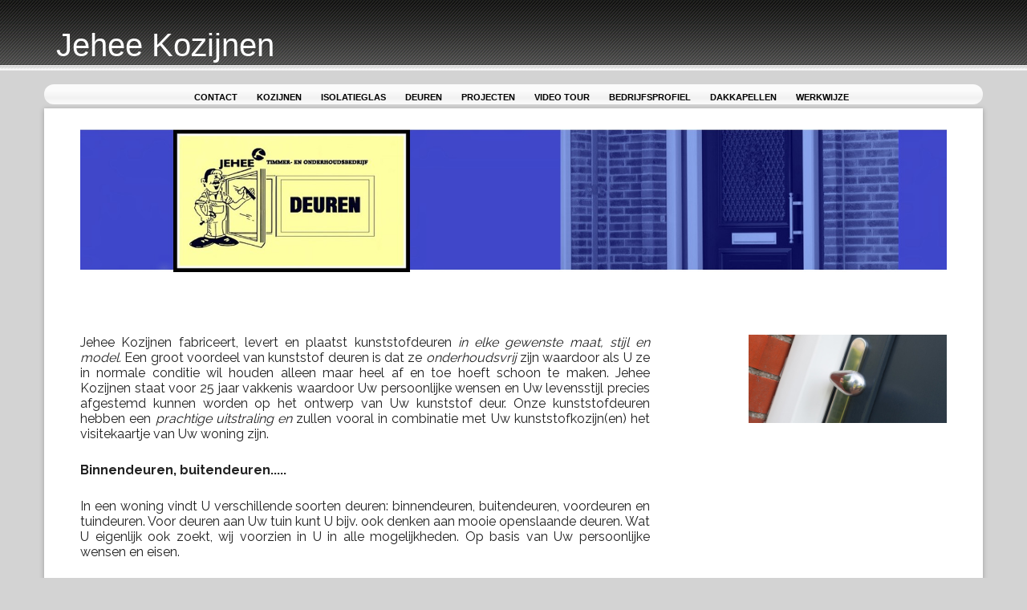

--- FILE ---
content_type: text/html; charset=UTF-8
request_url: https://www.jeheekozijnen.nl/deuren/kunststof-deur
body_size: 3641
content:
<!DOCTYPE html>
<html lang="nl" >
<head>
    <meta http-equiv="X-UA-Compatible" content="IE=edge">
	<meta name="viewport" content="width=device-width, initial-scale=1, maximum-scale=1">
	<link rel="stylesheet" href="/packages/theme_neat/themes/neat/css/bootstrap.min.css">
	<link rel="stylesheet" href="/packages/theme_neat/themes/neat/css/main.css?v=0.9">
	<link rel="stylesheet" media="screen" type="text/css" href="/packages/theme_neat/themes/neat/main.css">
	<link rel="stylesheet" media="screen" type="text/css" href="/packages/theme_neat/themes/neat/typography.css">

	<link href="/application/files/cache/css/neat/customizer.css?ts=1756036834" rel="stylesheet" type="text/css" media="all">	
<title>kunststof-deur :: Jehee Kozijnen</title>

<meta http-equiv="content-type" content="text/html; charset=UTF-8"/>
<meta name="generator" content="concrete5"/>
<link rel="canonical" href="https://www.jeheekozijnen.nl/deuren/kunststof-deur">
<script type="text/javascript">
    var CCM_DISPATCHER_FILENAME = "/index.php";
    var CCM_CID = 733;
    var CCM_EDIT_MODE = false;
    var CCM_ARRANGE_MODE = false;
    var CCM_IMAGE_PATH = "/concrete/images";
    var CCM_TOOLS_PATH = "/index.php/tools/required";
    var CCM_APPLICATION_URL = "https://www.jeheekozijnen.nl";
    var CCM_REL = "";
    var CCM_ACTIVE_LOCALE = "nl_NL";
</script>

<style type="text/css" data-area-style-area-handle="Footer Two" data-block-style-block-id="468" data-style-set="3">.ccm-custom-style-container.ccm-custom-style-footertwo-468{color:rgb(42, 37, 154)}</style>
<link href="/concrete/css/font-awesome.css?ccm_nocache=03f5838a0bc04748af33eb9346a617199e084ccc" rel="stylesheet" type="text/css" media="all">
<script type="text/javascript" src="/concrete/js/jquery.js?ccm_nocache=03f5838a0bc04748af33eb9346a617199e084ccc"></script>
<!--[if lt IE 9]><script type="text/javascript" src="/concrete/js/ie/html5-shiv.js?ccm_nocache=03f5838a0bc04748af33eb9346a617199e084ccc"></script><![endif]-->
<!--[if lt IE 9]><script type="text/javascript" src="/concrete/js/ie/respond.js?ccm_nocache=03f5838a0bc04748af33eb9346a617199e084ccc"></script><![endif]-->
<link href="/packages/ab_contact_form/blocks/ab_contact_form/view.css?ccm_nocache=f891aa88d028e7a511206de53e848c3b07600fa3" rel="stylesheet" type="text/css" media="all">
</head>
<body>
<div class="c5wrapper ccm-page ccm-page-id-733 page-type-page page-template-right-sidebar" >

	<header >

		<div class="container">
		    <div class="container">
		      <div class="row">
		        <div class="col-sm-6 top-nav-left">

		        	
		        </div>
		        <div class="col-sm-6 top-nav-right">

					
		        </div>
		      </div>
		    </div>
		</div>

<div  class="container">
	<div class="logo">
							<h1><a style='text-decoration: none;color:#ffffff;font:40px Arial, Helvetica, sans-serif;' href="/">Jehee Kozijnen</a></h1>
				</div>

	<div class="top-menuzone">
				<div class="mainmenu">
					<ul>
            <!-- Primary Menu -->
            <ul class="nav-header">
	<li class=""><a href="https://www.jeheekozijnen.nl/" target="_self" class=""  ></a></li>
	<li class=""><a href="https://www.jeheekozijnen.nl/contact" target="_self" class=""  >Contact</a></li>
	<li class=""><a href="https://www.jeheekozijnen.nl/kozijnen" target="_self" class=""  >Kozijnen</a></li>
	<li class=""><a href="https://www.jeheekozijnen.nl/isolatieglas" target="_self" class=""  >Isolatieglas</a></li>
	<li class="active"><a href="https://www.jeheekozijnen.nl/deuren" target="_self" class=""  >Deuren</a></li>
	<li class=""><a href="https://www.jeheekozijnen.nl/projecten" target="_self" class=""  >Projecten</a></li>
	<li class=""><a href="https://www.jeheekozijnen.nl/bedrijfsfilm-kozijnen" target="_self" class=""  >Video Tour</a></li>
	<li class=""><a href="https://www.jeheekozijnen.nl/werkwijze" target="_self" class=""  >Bedrijfsprofiel</a></li>
	<li class=""><a href="https://www.jeheekozijnen.nl/dakkapellen-den-haag" target="_self" class=""  >Dakkapellen</a></li>
	<li class=""><a href="https://www.jeheekozijnen.nl/bedrijfsprofiel" target="_self" class=""  >Werkwijze</a></li>
	</ul>					</ul>
				</div>
  	</div>
    <div class="clear"></div>
</div>
	
    </header>

<div id="content" class="site-content">
	<div class="container">

		<div class="row">
			<div class="col-sm-12">
				<div class="page-header-container">
					

    <p><img src="/application/files/2316/0892/3143/deuren-buiten-binnen.jpg" alt="deuren-buiten-binnen.jpg" width="1200" height="198"></p>

				</div>
			</div>	
		</div>

		<div class="row">

		<div class="col-sm-8">
		

    <p style="text-align: justify;">Jehee Kozijnen fabriceert, levert en plaatst kunststofdeuren <em>in elke gewenste maat, stijl en model. </em>Een groot voordeel van kunststof deuren is dat ze <em>onderhoudsvrij</em> zijn waardoor als U ze in normale conditie wil houden alleen maar heel af en toe hoeft schoon te maken. Jehee Kozijnen staat voor 25 jaar vakkenis waardoor Uw persoonlijke wensen en Uw levensstijl precies afgestemd kunnen worden op het ontwerp van Uw kunststof deur. Onze kunststofdeuren hebben een <em>prachtige uitstraling en </em>zullen vooral in combinatie met Uw kunststofkozijn(en) het visitekaartje van&nbsp;Uw woning&nbsp;zijn.</p>

<p style="text-align: justify;"><strong>Binnendeuren, buitendeuren.....</strong></p>

<p style="text-align: justify;">In een woning vindt U verschillende soorten deuren: binnendeuren, buitendeuren, voordeuren en tuindeuren. Voor deuren aan Uw tuin kunt U bijv. ook denken aan mooie openslaande deuren. Wat U eigenlijk ook zoekt, wij voorzien in U in alle mogelijkheden. Op basis van Uw persoonlijke wensen en eisen.</p>

<p style="text-align: justify;"><strong>Veiligheid</strong></p>

<p style="text-align: justify;">Jehee Kozijnen Den Haag levert uitsluitend kunststof deuren die<em> brandveilig</em> zijn dus moeilijk <em>ontvlambaar en zelfdovend. </em>Wanneer de ramen in contact komen met vuur zullen ze het vuur due nooit verspreiden. Voor de veiligheid is er uiteraard ook het Politie Keurmerk mogelijk.</p>

<p style="text-align: justify;">Wilt U meer info over kunststof deuren of een van onze andere producten neem dan<a href="https://www.jeheekozijnen.nl/contact"> contact </a>met ons op.</p>

		</div>

		<div class="col-sm-3 col-sm-offset-1">
		

    <p><img src="/application/files/8416/0884/4336/image-20201224221215-1.png" alt="" width="532" height="235"></p>

		</div>


		</div>

		<div class="row">
			<div class="col-sm-12">
				<div class="page-footer-container">
									</div>
			</div>	
		</div>

	</div>
</div><!-- ./site-content -->

	<footer class="site-footer" role="contentinfo">
		<div class="container">
			<div class="row">	
				<div class="col-sm-3 footer-1">
					

    <p><img src="/application/files/2516/0899/7070/offerte_gratis_kozijnen.jpg" alt="offerte_gratis_kozijnen.jpg" width="300" height="66"></p>

<p><img src="/application/files/8216/0898/5396/kozijnen-den-haag-contact.png" alt="kozijnen-den-haag-contact.png" width="50" height="50">&nbsp;06 22 47 31 45</p>

<p>E-mail:&nbsp; &nbsp; &nbsp; jeheetimmerbedrijf@live.nl</p>

<p>&nbsp;</p>

<p>&nbsp;</p>

				</div>
				<div class="col-sm-3 footer-2">
					

        <div class="ccm-custom-style-container ccm-custom-style-footertwo-468"
            >
    
<script type="text/javascript">
    var js_strings = JSON.parse('{"js_required":"Vereist","js_errors":"Errors found:","js_submit_error":"Please make sure the form is filled in correctly","js_response_error":"Form response failure, form might not have been sent","js_success":"Your message has been sent. Thank you."}');
</script>


<div class="row  contact-form-block" id="contact-form-468">
    <div class="form-group">
        <div id="spinner_img468" class="spinner-img hidden"><img src="/packages/ab_contact_form/blocks/ab_contact_form/images/spinner.gif" /></div>
        <div id="success468" class="success hidden"></div>
        <div id="errors468" class="errors hidden"></div>
    </div>
        
    <form id="contact_form468" 
        class="contact-form" 
        enctype="multipart/form-data" 
        action="https://www.jeheekozijnen.nl/deuren/kunststof-deur/submit/1768812208%3A397c0892be20c7775b5772ac6a7a7fe9/468" 
        method="post" 
        accept-charset="utf-8">
        
        <h2>CONTACT</h2>
        
        <input type="hidden" name="bUID" data-buid="468" data-popup="0">
        
        <div class="form-group"><label for="name468" class="control-label">Naam<span class="need">Vereist</span></label><input type="text" id="name468" name="name468" value="" maxlength="60" required="required" data-tag="name" class="form-control ccm-input-text" /><div id="tip-name468" class="tip-name tip">Your name 2-60 characters</div><div id="error-name468" class="error-name tip hidden">Name must be 2 to 60 characters</div></div><div class="form-group"><label for="email468" class="control-label">E-mail<span class="need">Vereist</span></label><input type="text" id="email468" name="email468" value="" maxlength="100" required="required" data-tag="email" class="form-control ccm-input-text" /><div id="tip-email468" class="tip-email tip">Your email 8-100 latin characters</div><div id="error-email468" class="error-email tip hidden">Email entered incorrectly</div></div><div class="form-group"><label for="message468" class="control-label">Bericht<span class="need">Vereist</span></label><textarea id="message468" name="message468" rows="3" required="required" data-tag="message" class="form-control"></textarea><div id="tip-message468" class="tip-message tip">Your message 10-1000 characters</div><div id="error-message468" class="error-message tip hidden">Message must be 10 to 1000 characters</div></div><div class="form-group"><input type="submit" class="button btn ccm-input-submit" id="submit468" name="submit468" value="Bericht versturen" /></div>    </form>
</div>

    </div>
				</div>
				<div class="col-sm-3 footer-3">
					

    <p>SITEMAP</p>

<p style="text-align: justify;">Jehee Kozijnen Den Haag voor al uw kozijnen, deuren, isolatieglas, schuifpuien en ander timmerwerk. <a href="https://www.jeheekozijnen.nl/timmerbedrijvendenhaag" style="text-decoration:none">Werkzaam in regio Den Haag, Wateringen, Naaldwijk, Voorburg, Westland, Rijswijk, s-Gravenzande en omgeving</a></p>

				</div>
				<div class="col-sm-3 footer-4">
					

    <p>&nbsp; &nbsp; &nbsp; &nbsp; &nbsp; &nbsp; &nbsp;<a href="https://nl-nl.facebook.com/jehee.kozijnendenhaag" title="Kozijnen Den Haag Facebook"><img src="/application/files/8616/0898/5517/jehee-kozijnen-facebook.png" alt="jehee-kozijnen-facebook.png" width="50" height="51"></a>&nbsp; &nbsp; &nbsp;<a href="https://twitter.com/jeheekozijnen" title="Jehee Timmerbedrijf Twitter"><img src="/application/files/3316/0898/5545/jehee-kozijnen-twitter.png" alt="jehee-kozijnen-twitter.png" width="50" height="52"></a>&nbsp; &nbsp; &nbsp;<a href="https://www.youtube.com/channel/UCspAHFBZo1MGi2rB767fVTw" title="Timmerbedrijven-den-haag-you-tube"><img src="/application/files/9916/0898/5583/jehee-kozijnen-you-tube.png" alt="jehee-kozijnen-you-tube.png" width="50" height="49"></a></p>

				</div>
			</div>
			<div class="row">	
				<div class="col-sm-12 site-colophon">
					<span class="copyright">&copy; 2026 Jehee Kozijnen </span>
					&middot;
							              <a href="https://www.jeheekozijnen.nl/login">Aanmelden</a>
		            				</div>
			</div>
		</div>
	</footer><!--end footer-->

</div><!--end c5wrapper-->

<script src="/packages/theme_neat/themes/neat/js/bootstrap.min.js"></script>

<script type="text/javascript" src="/packages/ab_contact_form/blocks/ab_contact_form/view.js?ccm_nocache=f891aa88d028e7a511206de53e848c3b07600fa3"></script>

</body>
</html>

--- FILE ---
content_type: text/css
request_url: https://www.jeheekozijnen.nl/packages/theme_neat/themes/neat/css/main.css?v=0.9
body_size: 3415
content:
/*--------------------------------------------------------------
# Global
--------------------------------------------------------------*/
.dlogo {
	font:40px Arial, Helvetica, sans-serif;
	color:#ffffff;
	width:auto;
	height:33px;
	position:absolute;
	top:20px;
	left:133px;
}

body {
    font-weight: 400;
    font-size: 16px;
    line-height: 26px;
    color: #444;
    min-width: 320px;
}
h1,
h2,
h3,
h4,
h5,
h6 {
    font-weight: 400;
}
h1 {
    font-size: 44px;
    line-height: 52px;
    margin-top: 26px;
    margin-bottom: 26px;
    font-weight: 400;
}
h2 {
    font-size: 37px;
    line-height: 46px;
    margin-top: 26px;
    margin-bottom: 26px;
    font-weight: 400;
}
h3 {
    font-size: 31px;
    line-height: 39px;
    margin-top: 26px;
    margin-bottom: 26px;
    font-weight: 400;
}
h4 {
    font-size: 26px;
    line-height: 33px;
    margin-top: 26px;
    margin-bottom: 26px;
    font-weight: 400;
}
h5 {
    font-size: 22px;
    line-height: 26px;
    margin-top: 26px;
    margin-bottom: 26px;
    font-weight: 400;
}
h6 {
    font-size: 18px;
    line-height: 26px;
    margin-top: 26px;
    margin-bottom: 26px;
    font-weight: 400;
}
p,
ul,
ol,
pre,
table,
blockquote {
    margin-top: 26px;
    margin-bottom: 26px;
}
ul ul,
ol ol,
ul ol,
ol ul {
    margin-top: 0;
    margin-bottom: 0;
}

a {
    color: #444;
}
a:hover,
a:focus {
    color: #111;
    /*text-decoration: none;*/
}
.screen-reader-text {
    display: none;
}
div.ccm-page img {
    max-width: 100%;
    height: auto;
}
div.ccm-page .image-circle .ccm-image-block {
    border-radius: 50%;
}
div.ccm-page hr {
    margin-top: 52px;
    margin-bottom: 52px;
}
.inline-block {
    display: inline-block !important;
}

/*--------------------------------------------------------------
# Editor Classes
--------------------------------------------------------------*/
.text-shadow {
    text-shadow: 0px 2px 2px rgba(0, 0, 0, 0.5);
}
.light-text {
    font-weight: 300;
}
.subheading {
    display: block;
    color: #ccc;
    font-size: 65%;
}
.accent-color {
    color: #ccc;
}
.bottom-separator::after {
    content: "";
    display: block;
    width: 80px;
    border-bottom: 2px solid #ccc;
    margin-top: 13px;
}
.bottom-separator-right {
    position: relative;
    padding-bottom: 13px;
}
.bottom-separator-right::after {
    content: "";
    display: block;
    width: 80px;
    border-bottom: 2px solid #ccc;
    position: absolute;
    bottom: 0;
    right: 0;
}
.bottom-separator-center::after {
    content: "";
    display: block;
    width: 80px;
    border-bottom: 2px solid #ccc;
    margin: 13px auto 0;
}
.bottom-separator-full::after {
    content: "";
    display: block;
    border-bottom: 2px solid #ccc;
    margin-top: 13px;
}
.list-specs {
    padding-left: 0;
    list-style: none;
    border: 1px solid #ddd;
    display: table;
}
.list-specs li {
    border-bottom: 1px solid #ddd;
    padding: 5px 15px;
}
.list-specs li:last-child {
    border-bottom: none;
}
.list-specs li i {
    color: #aaa;
    margin-right: 5px;
}
.title-caps, .title-caps-bold, .title-thin {
    line-height: 39px;
}

/*--------------------------------------------------------------
# Forms & Buttons
--------------------------------------------------------------*/
.btn,
input[type=submit] {
    background: #333;
    color: #fff;
    padding: 6px 12px;
    font-size: 1em;
    line-height: inherit;
    border: none;
    border-radius: 0;
    display: inline-block;
    font-weight: 400;
    text-align: center;
    white-space: nowrap;
    vertical-align: middle;
    box-shadow: 0 2px 4px 0 rgba(0, 0, 0, .05);
    transition: box-shadow ease-in-out .15s;
}
.btn:hover,
.btn:focus,
.btn.focus,
input[type=submit]:hover,
input[type=submit]:focus {
    background: #333;
    color: #fff;
}
.btn:hover,
.btn:focus,
.btn.focus,
input[type=submit]:hover,
input[type=submit]:focus {
    box-shadow: 0 8px 16px 0 rgba(0, 0, 0, .15);
}
.btn:active,
input[type=submit]:active {
    box-shadow: none;
}
.btn.btn-lg {
    padding: 10px 16px;
}
.input-group-btn .btn {
    border: none;
}
.input-group-lg>.form-control,
.input-group-lg>.input-group-addon,
.input-group-lg>.input-group-btn>.btn {
    height: 52px;
    line-height: 32px;
}
.form-control {
    border-color: rgba(0, 0, 0, .1);
    box-shadow: none;
}
.form-control,
.input-group-lg>.form-control,
.input-group-lg>.input-group-addon,
.input-group-lg>.input-group-btn>.btn {
    border-radius: 0;
}
.input-group-lg>.form-control,
.input-group-lg>.input-group-addon,
.input-group-lg>.input-group-btn>.btn {
    padding: 10px 20px;
}
.c5wrapper input[type=text],
.c5wrapper input[type=email],
.c5wrapper input[type=tel],
.c5wrapper input[type=number],
.c5wrapper input[type=password],
.c5wrapper input[type=url],
.c5wrapper select {
    box-shadow: none;
    border-radius: 0;
    display: block;
    width: 100%;
    height: 38px;
    padding: 5px 12px;
    font-size: 14px;
    line-height: 1.42857143;
    color: #555;
    background-color: #fff;
    background-image: none;
    border: 1px solid rgba(0, 0, 0, .1);
    transition: border-color ease-in-out .15s, box-shadow ease-in-out .15s;
}
input[type=text]:focus,
input[type=email]:focus,
input[type=tel]:focus,
input[type=number]:focus,
input[type=password]:focus,
input[type=url]:focus,
textarea:focus,
.form-control:focus {
    box-shadow: 0 8px 16px 0 rgba(0, 0, 0, .15);
    border-color: #ccc;
    outline: none;
}
input[type=number] {
    padding: 0;
}
textarea {
    display: block;
    width: 100%;
    height: auto;
    font-size: 14px;
    line-height: 1.42857143;
    color: #555;
    background-color: #fff;
    background-image: none;
    border: 1px solid rgba(0, 0, 0, .1);
    padding: 5px 12px;
    transition: border-color ease-in-out .15s, box-shadow ease-in-out .15s;
}
.select2-container .select2-choice {
    border: 1px solid rgba(0, 0, 0, .1);
}
label {
    font-weight: 500;
}

/*--------------------------------------------------------------
# Header
--------------------------------------------------------------*/
.site-header {
    box-shadow: 0 1px 6px rgba(0,0,0,0.25);
    position: relative;
    z-index: 10;
}
.editing .site-header {
    z-index: auto;
}
.site-name, .site-name h1, .site-name h2, .site-name h3, .site-name h4, .site-name h5, .site-name h6, .site-name a {
    font-size: 33px;
    line-height: 104px;
    font-weight: 700;
    color: #444;
    text-decoration: none;
    margin: 0;
    display: inline-block;
    vertical-align: top;
}
.site-name a:hover, .site-name a:focus {
    color: #444;
}
.site-name h1 small {
    font-size: 21px;
    font-weight: 400;
    margin: 0;
    display: none;
    color: #444;
}
.site-name img {
    max-height: 80px;
}
@media (min-width: 768px) {
    .site-title {
        padding-left: 0;
    }
    .editing .navbar-header {
        width: 30%;
    }
    .editing .navbar-collapse.collapse {
        margin-left: 30%;
    }
    .site-header .container {
        padding-left: 45px;
        padding-right: 45px;
    }
}
@media (min-width: 1200px) {
    .site-name h1 small {
        display: inline-block;
        border-left: 1px solid rgba(0, 0, 0, .1);
        padding-left: 10px;
        margin: 32px 0 32px 5px;
        line-height: 40px;
        vertical-align: top;
    }
}

/*--------------------------------------------------------------
## Primary Nav
--------------------------------------------------------------*/
.primary-nav .navbar {
    border: none;
    margin-top: 0px;
    margin-bottom: 0px;
    font-weight: 400;
    background: transparent;
}
.primary-nav .navbar .navbar-nav>li>a,
.primary-nav .navbar .navbar-nav>.open>a {
    line-height: 26px;
    font-size: 17px;
    font-weight: 300;
    background-color: transparent;
    color: #444;
}
.primary-nav .navbar .navbar-nav>li>a .icon-preceding,
.secondary-nav .navbar .navbar-nav>li>a .icon-preceding {
    margin: 0 2px;
}
.primary-nav .navbar-collapse {
    border-color: #e7e7e7;
}
.dropdown-menu {
    box-shadow: 0 3px 6px rgba(0, 0, 0, .1);
    padding: 0;
    border-radius: 0;
    font-size: 16px;
}
.dropdown-menu>li>a {
    padding: 8px 20px;
}
.dropdown-menu>li>a:focus,
.dropdown-menu>li>a:hover,
.dropdown-menu>.active>a,
.dropdown-menu>.active>a:focus,
.dropdown-menu>.active>a:hover {
    background: transparent;
    color: inherit;
}
.primary-nav .navbar .navbar-nav>.active>a,
.primary-nav .navbar .navbar-nav>.active>a:focus,
.primary-nav .navbar .navbar-nav>.active>a:hover {
    color: #333;
    background: transparent;
}
.primary-nav .navbar .navbar-toggle {
    border: none;
    margin-top: 36px;
}
.primary-nav .navbar .navbar-toggle:focus,
.primary-nav .navbar .navbar-toggle:hover {
    background-color: transparent;
}
.primary-nav .navbar-toggle .icon-bar {
    background-color: #888;
}
@media (min-width: 768px) {
    .primary-nav .navbar {
        margin-top: 39px;
        margin-bottom: 26px;
    }
    .primary-nav .navbar .navbar-nav>li>a {
        border-left: 1px solid rgba(0, 0, 0, .1);
        padding: 0 15px;
        margin: 32px 0;
    }
    .primary-nav .navbar .navbar-nav>li:first-child>a {
        border: none;
    }
    .primary-nav .navbar-right {
        margin-right: -30px;
    }
    .primary-nav .navbar-right .dropdown-menu {
        right: -1px;
        left: auto;
        padding-top: 8px;
        padding-bottom: 8px;
    }
    .primary-nav .navbar .navbar-nav>li>a,
    .primary-nav .navbar .navbar-nav>.open>a {
        line-height: 40px;
        font-size: 21px;
    }
}

/*--------------------------------------------------------------
## Secondary Nav
--------------------------------------------------------------*/
.top-nav {
    font-size: 15px;
    background-color: #f0f0f0;
    color: #777;
    min-height: 38px;
    line-height: 38px;
    padding: 7px 0;
}
.top-nav a {
    color: #777;
}
.top-nav a:hover,
.top-nav a:focus {
    color: #777;
    text-decoration: none;
}
.top-nav p, .top-nav h1, .top-nav h2, .top-nav h3, .top-nav h4, .top-nav h5, .top-nav h6 {
    margin-top: 0;
    margin-bottom: 0;
}
.top-nav .btn, .top-nav input[type=submit] {
    line-height: 26px;
    vertical-align: top;
}
.top-nav .breadcrumbs {
    margin: 0;
}
.top-nav .nav>li {
    float: left;
    padding-top: 6px;
    padding-bottom: 6px;
}
.top-nav .nav>li>a {
    text-decoration: none;
    border-right: 1px solid rgba(255, 255, 255, .1);
    padding-top: 0;
    padding-bottom: 0;
    line-height: 26px;
}
.top-nav .nav>li:last-child>a {
    border-right: none;
}
.top-nav .nav>li>a:focus,
.top-nav .nav>li>a:hover,
.top-nav .nav .open>a,
.top-nav .nav .open>a:focus,
.top-nav .nav .open>a:hover {
    background-color: transparent;
}
.top-nav .navbar-nav>li>.dropdown-menu {
    margin-top: 25px;
}
@media (max-width: 767px) {
    .top-nav .navbar-nav {
        margin: 0;
    }
}
@media (min-width: 768px) {
    .top-nav .nav {
        margin-left: -15px;
    }
    .top-nav .nav.navbar-right {
        margin-left: 0px;
    }
    .top-nav-right {
        text-align: right;
    }
}

/*--------------------------------------------------------------
# Content
--------------------------------------------------------------*/
#content {
    background: #f0f0f0;
}
#content > .container {
    background: #fff;
    box-shadow: 0 1px 6px rgba(0,0,0,0.25);
    padding-left: 45px;
    padding-right: 45px;
}
#primary {
    padding: 0 15px;
    margin-top: 0px;
}
#primary.fullwidth-area {
    padding: 0;
}
.area-content-accent {
    background-color: #eee;
    padding-top: 52px;
    padding-bottom: 52px;
}
.area-content-accent.no-side-margins {
    padding-left: 45px;
    padding-right: 45px;
}
.no-side-margins {
    margin-left: -45px;
    margin-right: -45px;
}
.no-side-margins .ccm-image-slider-text {
    padding-left: 30px;
    padding-right: 30px;
}
.rslides_tabs {
    margin-top: 11px;
    margin-bottom: 16px;
    text-align: center;
}
.no-side-margins .rslides_tabs {
    padding-left: 30px;
    padding-right: 30px;
}
.ccm-image-slider-title {
    color: inherit;
}
.page-header-container {
    padding-bottom: 26px;
}
.page-header-container > h1 {
    margin-top: 52px;
}
.page-footer-container {
    padding-top: 26px;
}

/*--------------------------------------------------------------
# Footer
--------------------------------------------------------------*/
.site-footer {
    background: #333;
    color: #fff;
    border: 1px solid rgba(0, 0, 0, .05);
    padding: 26px 0;
    font-size: 18px;
}
.site-footer a {
    color: #fff;
}
.site-footer .col-sm-3 {
    padding-top: 13px;
    padding-bottom: 13px;
}
.site-colophon {
    text-align: center;
    padding-top: 26px;
    padding-bottom: 26px;
}
.site-colophon .copyright {
    text-transform: uppercase;
}
.site-colophon form.logout {
    display: inline;
}
.site-footer h1, .site-footer h2, .site-footer h3, .site-footer h4, .site-footer h5, .site-footer h6,
.site-footer p, .site-footer ul, .site-footer ol, .site-footer pre, .site-footer table, .site-footer blockquote {
    margin-top: 13px;
    margin-bottom: 13px;
}
@media (min-width: 768px) {
    .site-footer .container {
        padding-left: 45px;
        padding-right: 45px;
    }
}

/*--------------------------------------------------------------
# Pagination
--------------------------------------------------------------*/
.pagination>li>a,
.pagination>li>span {
    color: inherit;
    font-weight: 300;
}
.pagination-lg>li:first-child>a,
.pagination-lg>li:first-child>span,
.pagination-lg>li:last-child>a,
.pagination-lg>li:last-child>span {
    border-radius: 0;
}
.pagination>li>a:focus,
.pagination>li>a:hover,
.pagination>li>span:focus,
.pagination>li>span:hover {
    background-color: #f9f9f9;
    border-color: rgba(0, 0, 0, .1);
}
.pagination>.active>a,
.pagination>.active>a:focus,
.pagination>.active>a:hover,
.pagination>.active>span,
.pagination>.active>span:focus,
.pagination>.active>span:hover {
    background-color: #ccc;
    border-color: #ccc;
}

/*--------------------------------------------------------------
# Page List Block (thumbnail grid)
--------------------------------------------------------------*/
div.ccm-page div.blog-entry-list div.ccm-block-page-list-title,
div.recent-blog-entry div.ccm-block-page-list-title,
div.ccm-block-page-list-thumbnail-grid-wrapper div.ccm-block-page-list-title {
    font-weight: bold;
    font-size: 1.2em;
    margin-bottom: 6px;
}
div.ccm-page div.ccm-block-page-list-thumbnail-grid-wrapper {
    margin-left: -15px;
    margin-right: -15px;
    overflow: hidden;
}
div.ccm-page div.ccm-block-page-list-thumbnail-grid-wrapper div.ccm-block-page-list-page-entry-grid-item {
    position: relative;
    min-height: 1px;
    padding-left: 15px;
    padding-right: 15px;
    margin-bottom: 30px;
    overflow: hidden;
}
div.ccm-block-page-list-page-entry-grid-thumbnail a {
    display: block;
}
div.ccm-page div.ccm-block-page-list-thumbnail-grid-wrapper div.ccm-block-page-list-title {
    margin-top: 30px;
    font-weight: bold;
    line-height: 1.42857143;
}
.ccm-block-page-list-page-entry-grid-thumbnail img, .ccm-block-page-list-page-entry-thumbnail img {
    box-shadow: 1px 1px 2px 0 #d0d0d0;
    -webkit-box-shadow: 1px 1px 2px 0 #d0d0d0;
    -moz-box-shadow: 1px 1px 2px 0 #d0d0d0;
    -o-box-shadow: 1px 1px 2px 0 #d0d0d0;
}
@media (min-width: 768px) {
    div.ccm-page div.ccm-block-page-list-thumbnail-grid-wrapper div.ccm-block-page-list-page-entry-grid-item {
        float: left;
        width: 33.33333333%;
    }
    #main div.ccm-block-page-list-thumbnail-grid-wrapper div.ccm-block-page-list-page-entry-grid-item img {
        width: 100%;
        height: 147px;
    }
}
@media (min-width: 992px) {
    #main div.ccm-block-page-list-thumbnail-grid-wrapper div.ccm-block-page-list-page-entry-grid-item img {
        width: 100%;
        height: 193px;
    }
}
@media (min-width: 1200px) {
    #main div.ccm-block-page-list-thumbnail-grid-wrapper div.ccm-block-page-list-page-entry-grid-item img {
        width: 100%;
        height: 240px;
    }
}
div.ccm-page div.ccm-block-page-list-no-pages {
    text-align: center;
    padding: 40px 0;
}
div.ccm-page div.ccm-block-page-list-page-entry-horizontal {
    margin-bottom: 30px;
}
div.ccm-page div.blog-entry-list div.ccm-block-page-list-date {
    color: #666;
    font-size: 0.95em;
    margin-bottom: 10px;
}

@media (min-width: 768px) {
    div.ccm-page div.ccm-block-page-list-thumbnail-grid-wrapper div.ccm-block-page-list-page-entry-grid-item img {
        width: 100%;
        height: 147px;
    }   
}

@media (min-width: 992px) {
    div.ccm-page div.ccm-block-page-list-thumbnail-grid-wrapper div.ccm-block-page-list-page-entry-grid-item img {
        width: 100%;
        height: 193px;
    }   
}

@media (min-width: 1200px) {
    div.ccm-page div.ccm-block-page-list-thumbnail-grid-wrapper div.ccm-block-page-list-page-entry-grid-item img {
        width: 100%;
        height: 240px;
    }   
}

div.ccm-page div.blog-entry-list div.ccm-block-page-list-title, div.recent-blog-entry div.ccm-block-page-list-title, div.ccm-block-page-list-thumbnail-grid-wrapper div.ccm-block-page-list-title {
    margin-top: 26px;
}

/*--------------------------------------------------------------
# Feature Block
--------------------------------------------------------------*/
.site-content .ccm-block-feature-item {
    margin: 26px 0;
}
.site-content .ccm-block-feature-item-hover .ccm-block-feature-item-hover-icon {
    margin: 52px 0;
}
.site-content .ccm-block-feature-item-hover .ccm-block-feature-item-hover-icon i {
    font-size: 33px;
    line-height: 39px;
}
.site-content .ccm-block-feature-item-hover-wrapper .ccm-block-feature-item-hover-title {
    font-size: 24px;
    line-height: 26px;
    margin: 26px 0;
}

/*--------------------------------------------------------------
# Testimonial Block
--------------------------------------------------------------*/
.site-content .ccm-block-testimonial-wrapper {
    margin: 26px 0;
}

/*--------------------------------------------------------------
# Image Slider Block
--------------------------------------------------------------*/
.boxed-captions .ccm-image-slider-text {
    position: absolute;
    width: 100%;
    top: auto;
    left: auto;
    right: 0px;
    bottom: 0px;
    background: rgba(0,0,0,0.5);
    color: #fff;
}

.boxed-captions .ccm-image-slider-title {
    margin-top: 26px;
    font-size: 26px;
    line-height: 33px;
}

@media(min-width: 768px){
    .boxed-captions .ccm-image-slider-text {
        width: 45%;
        right: 52px;
        bottom: 52px;
    }
    .boxed-captions .ccm-image-slider-title {
        margin-top: 26px;
        font-size: 37px;
        line-height: 46px;
    }
}


/*--------------------------------------------------------------
# Search Block
--------------------------------------------------------------*/
.site-header .ccm-search-block-form {
    position: relative;
    display: inline-block;
}
.site-header .ccm-search-block-form h3 {
    display: none;
}
.site-header .ccm-search-block-submit {
    float: right;
}
.c5wrapper .ccm-search-block-form .ccm-search-block-text,
.c5wrapper .site-header .ccm-search-block-form .ccm-search-block-text:focus {
    border: 1px solid #ededed;
    line-height: 26px;
    width: auto;
    vertical-align: top;
    display: inline-block;
}
.c5wrapper .site-header .ccm-search-block-form .ccm-search-block-text,
.c5wrapper .site-header .ccm-search-block-form .ccm-search-block-text:focus {
    padding: 10px 10px 10px 35px;
    box-shadow: none;
    min-width: 190px;
    height: 38px;
    margin: 0;
}
.site-header .ccm-search-block-form:before {
    content: "\f002";
    font-family: FontAwesome;
    font-weight: normal;
    font-style: normal;
    display: inline-block;
    position: absolute;
    left: 14px;
    line-height: 38px;
    text-decoration: inherit;
    color: #cbcbcb;
}

/*--------------------------------------------------------------
# Auto Nav Block - Breadcrumbs
--------------------------------------------------------------*/
.breadcrumb {
    background: none;
    border-radius: none;
    padding: 0;
}
.breadcrumb>.active {
    color: inherit;
}
.site-header .breadcrumb {
    margin: 0;
}

/*--------------------------------------------------------------
# Breadcurmb Trail Block
--------------------------------------------------------------*/
.top-nav .breadcrumb-trail strong {
    font-weight: 400;
}

--- FILE ---
content_type: text/css
request_url: https://www.jeheekozijnen.nl/packages/theme_neat/themes/neat/main.css
body_size: 1044
content:
/* CSS Document */

body {
	font:12px Arial, Helvetica, sans-serif;
	color:#484848;
	background:#d3d3d3 url(images/top_bg.gif) repeat-x;
	margin:0px;
	padding:0px;
}

#container {
	width:1128px;
	margin:0px auto;
	margin-top:100px;
}

#container .logo {
	font:40px Arial, Helvetica, sans-serif;
	color:#ffffff;
	width:auto;
	height:33px;
	position:absolute;
	top:20px;
	left:133px;
}
#container .logo a{
	font:40px Arial, Helvetica, sans-serif;
	color:#FFFFFF;
	text-decoration:none
}
#container .logo a:hover{
	text-decoration:underline;
}

#container .container-left {
	width:290px;
	float:left;
	position:relative;
}

#container .container-center {
	width:600px;
	float:left;
	overflow:hidden;
	position:relative;
}

#container .container-right {
	width:238px;
	float:left;
	position:relative;
}
#container .header {
	width:1128px;
}

#container .leftzone {
	padding:10px 0px 0px 60px;
}

.top-menuzone {
	min-height:25px;
	margin-left:-15px;
	margin-right:-15px;
	margin-bottom:5px;
	border-radius: 12px;
	background-color: #f0f0f0;
	background-image: linear-gradient(#fbfbfb, #fbfbfb,#f2f2f2,#fbfbfb);
}

#container .bannerzone {
	background:#ffffff url(images/bannertop.jpg) left top no-repeat;
	width:600px;
	overflow:hidden;
	margin-top:10px;
	padding:15px 0px 7px 0px;	
}

#container .bannerzone p{
	padding:0 15px 0 15px;
}

#container .rightzone {
	padding:10px 34px 0px 12px;
}

#container .column1 {
	width:204px;
	float:left;
	background:#ffffff;
	padding:6px;
	margin:0px 0px 12px 0px;
	position:relative;
}

#container .column2 {
	width:204px;
	float:left;
	padding:6px;
	background:#ffffff;
	margin:0px 0px 12px 0px;
	position:relative;
}

.footer {
	background:url(images/footer_bg.gif) repeat-x;
}

.footer-inside {
	width:1003px;
	height:88px;
	margin:0px auto;
}

.footer-inside p{padding:70px 0 0 0;color:#FFF;text-align:center;}
.footer-inside p a{ color:#FFF;}

#container .clear {
	clear:both;
	margin:0px;
	padding:0px;
}

/*	Text Style Start Here
	See Typogrophy.css	*/

#container h5 {
	font:15px Myriad Pro, Arial, Helvetica, sans-serif;
	color:#000000;
	font-weight:100;
	padding:0px 0px 5px 0px;
	border-bottom:1px dotted #005787;
	margin:0px 0px 10px 0px;
}

#container h6 {
	font:17px Myriad Pro, Arial, Helvetica, sans-serif;
	color:#000000;
	font-weight:100;
	padding:0px 0px 5px 0px;
	margin:0px 0px 10px 0px;
}
/*	Text Style End Here	*/


/* Menu Styles Start Here  */

a {
	color:#000000;
	text-decoration:underline;
}

a:hover {
	text-decoration:none;
}

.mainmenu {
	text-align:center;
	padding:5px 0px 0px 0px;
}

.mainmenu ul {
	margin:0px;
	padding:0px;
}

.mainmenu li {
	display:inline;
	text-transform:uppercase;
	padding:0px 10px 0px 10px;
}

.mainmenu li a {
	font:bold 11px Verdana, Arial, Helvetica, sans-serif;
	color:#000000;
	text-decoration:none;
}

.mainmenu li a:hover {
	color:#696969;
	text-decoration:none;
}


.side_nav {	margin: 10px 0 10px 0;}

.side_nav ul {
	margin:0;
	list-style-type:none;
	width: 200px; 
	padding: 10px 0 10px 0; 
	background: #000000 }

	
.side_nav li {
	margin:0;
	padding:0; 
	color: #fff; 
	font-size: 1.3em; 
	border-bottom:1px solid #fff;
	background: #696969;}
	
.side_nav a, .side_nav a:visited {
	color:#fff; 
	text-decoration:none; 
	display:block; 
	padding:5px 5px 5px 20px;
	background: #696969; 
	width:175px;}
	
.side_nav a:hover {background: #000000; color:#fff;}

/* Menu Style End Here  */
/* Left, Right, Full Page Type Styles Start Here	*/

#container .leftpage-center {
	width:830px;
	float:left;
	position:relative;
}

#container .leftpage-bannerzone {
	background:#ffffff url(images/long_bannertop.jpg) left top no-repeat;
	width:830px;
	margin-top:10px;
	padding:20px 0px 7px 0px;	
}

#container .rightpage-center {
	width:830px;
	margin-left:60px;
	float:left;
	position:relative;
}
#container .rightpage-bannerzone {
	background:#ffffff url(images/long_bannertop.jpg) left top no-repeat;
	width:830px;
	margin-top:10px;
	padding:20px 0px 10px 0px;
}

#container .fullpage-center {
	width:1065px;
	margin-left:60px;
}

#container .fullpage-bannerzone {
	background:#ffffff url(images/full_bannertop.jpg) left top no-repeat;
	width:1065px;
	margin-top:10px;
	padding:20px 0px 10px 0px;
}

#container .insideworkzone {
	background:#ffffff;
	padding:15px;
}

#container .project-img {
	float:right;
	margin-left:20px;
	border: 6px solid #b0a48b;
}

/* The End 	*/

--- FILE ---
content_type: text/css
request_url: https://www.jeheekozijnen.nl/packages/theme_neat/themes/neat/typography.css
body_size: 238
content:
body { 
	/* customize_body */ font: 12px Arial, Helvetica, sans-serif; /* customize_body */
	/* customize_body */ color: #484848; /* customize_body */
}

img {border: 0px}

a,a:visited,a:active {
	/* customize_link */ color:#000000; /* customize_link */
	text-decoration:underline;
}

a:hover {
	text-decoration:none;
	/* customize_link_hover */ color: #000000; /* customize_link_hover */
}

#container h1 {
	/* customize_h1_font */font:bold 12px Verdana, Arial, Helvetica, sans-serif;/* customize_h1_font */
	/* customize_h1_color */color:#ffffff; /* customize_h1_color */
	/* customize_h1_background */background:#000000; /* customize_h1_background */
	text-transform:uppercase;
	padding:5px 0px 5px 10px;
	margin:0px 0px 6px 0px;
}

#container h2 {
	/* customize_h2_font */font:bold 11px Verdana, Arial, Helvetica, sans-serif; /* customize_h2_font */
	/* customize_h2_color */color:#ffffff; /* customize_h2_color */
	/* customize_h2_background */background:#000000; /* customize_h2_background */
	text-transform:uppercase;
	padding:5px 0px 5px 10px;
	margin:0px 0px 6px 0px;
}

#container h3 {
	font: bold 12px Verdana, Arial, Helvetica, sans-serif;
	color:#000000;
	padding:0 0 5px 3px;
}

#container h4 {
	font:bold 10px Verdana, Arial, Helvetica, sans-serif;
	color:#000000;
	margin:0px 0px 5px 3px;
}

#container h5 {
	font:16px Myriad Pro, Arial, Helvetica, sans-serif;
	color:#000000;
	font-weight:100;
	padding:0px 0px 5px 3px;
	border-bottom:1px dotted #000000;
	margin:5px 0px 10px 0px;
}


#container h6 {
	font:14px Myriad Pro, Arial, Helvetica, sans-serif;
	color:#000000;
	font-weight:100;
	padding:0px 0px 5px 3px;
	margin:5px 0px 10px 0px;
}

--- FILE ---
content_type: text/css
request_url: https://www.jeheekozijnen.nl/application/files/cache/css/neat/customizer.css?ts=1756036834
body_size: 599
content:
@import url(https://fonts.googleapis.com/css?family=Raleway:300,400,500,700);@import url(https://fonts.googleapis.com/css?family=Dosis:300,400,500,700);body{font-family:'Raleway',sans-serif;font-size:16px;color:#212121;font-weight:400}#content{background-color:#d3d3d3}a{color:#303841}a:hover,a:focus{color:#303841}.btn,input[type=submit]{background:#f2910a}.btn:hover,.btn:focus,.btn.focus,.btn:active,.btn.active,.btn.active.focus,.btn.active:focus,.btn.active:hover,.btn:active.focus,.btn:active:focus,.btn:active:hover,input[type=submit]:hover,input[type=submit]:focus{background:#f2910a}.area-content-accent{background-color:#f3f3f3}.top-nav{background-color:#303841;font-family:'Dosis',sans-serif;font-size:15px;color:#fff;font-weight:400}.top-nav a,.top-nav a:hover,.top-nav a:focus{color:#fff}.site-header,.navigation{background-color:#fff;color:#333}.primary-nav,.primary-nav a{color:#333;text-decoration:none}.primary-nav a:hover,.primary-nav a:focus{color:#333;text-decoration:none}.site-name,.site-name h1,.site-name h2,.site-name h3,.site-name h4,.site-name h5,.site-name h6,.site-name a{font-family:'Dosis',sans-serif;font-size:33px;color:#f2910a;font-weight:700}.site-name a:hover,.site-name a:focus{color:#f2910a}.site-header .ccm-search-block-form:before{color:#444}.site-header .ccm-search-block-form .ccm-search-block-text{color:#444;background-color:#eee;border-color:#eee}.primary-nav .navbar .navbar-nav>li>a,.primary-nav .navbar .navbar-nav>.open>a{font-family:'Dosis',sans-serif;font-size:21px;color:#333;font-weight:400}.primary-nav .navbar .navbar-nav>li>a:focus,.primary-nav .navbar .navbar-nav>.open>a:focus,.primary-nav .navbar .navbar-nav>li>a:hover,.primary-nav .navbar .navbar-nav>.open>a:hover,.primary-nav .navbar .navbar-nav>.active>a,.primary-nav .navbar .navbar-nav>.active>a:focus,.primary-nav .navbar .navbar-nav>.active>a:hover{color:#000}@media (min-width:768px){.primary-nav .navbar{margin-top:39px;margin-bottom:26px}}h1{font-family:'Dosis';font-size:44px;font-weight:400;color:#212121;text-transform:none}h2{font-family:'Dosis';font-size:37px;font-weight:400;color:#212121;text-transform:none}h3{font-family:'Dosis';font-size:31px;font-weight:400;color:#212121;text-transform:none}h4{font-family:'Dosis';font-size:26px;font-weight:400;color:#212121;text-transform:none}h5{font-family:'Dosis';font-size:22px;font-weight:400;color:#212121;text-transform:uppercase}h6{font-family:'Dosis';font-size:18px;font-weight:400;color:#212121;text-transform:uppercase}blockquote{padding-left:30px;border-color:#666;font-size:1.4em;font-weight:300;color:#666}.site-footer{background-color:#303841;font-family:'Dosis',sans-serif;font-size:18px;color:#efefef;font-weight:400}.site-footer p,.site-footer h1,.site-footer h2,.site-footer h3,.site-footer h4,.site-footer h5,.site-footer h6{color:#efefef}.site-footer a{color:#efefef}.site-footer a:hover,.site-footer a:focus{color:#efefef;text-decoration:none}.title-thin{font-size:31px;font-weight:200;display:block}.title-caps-bold{font-family:'Dosis';font-size:31px;font-weight:400;text-transform:uppercase;display:block}.title-caps{font-family:'Dosis';font-size:31px;font-weight:400;text-transform:uppercase;display:block}

--- FILE ---
content_type: text/css
request_url: https://www.jeheekozijnen.nl/packages/ab_contact_form/blocks/ab_contact_form/view.css?ccm_nocache=f891aa88d028e7a511206de53e848c3b07600fa3
body_size: 722
content:
div.contact .button {
    width: 200px;
    height: 40px;
    padding: 10px;
    margin: 0 auto;
    outline: none;
    text-decoration: none;
}

div.contact-form-block {
    position: relative;
    background-color: #ffffff;
    margin: 10px auto;
    padding: 10px 20px;
    border: 1px solid #cccccc;
    border-radius: 10px;
}

div.contact-form-block label {
    display: inline-block;
    text-align: left;
    margin: 0 auto;
}

div.contact-form-block .need {
    display: inline-block;
    text-align: left;
    margin: 0 auto;
    margin-left: 20px;
    color: #363636;
    font-size: 0.8em;
    font-weight: 400;
    opacity: 0.5;
}

div.contact-form-block input, div.contact-form-block textarea {
    border: 1px solid #cccccc;
    background-color: #ffffff;
}

div.contact-form-block input:hover, div.contact-form-block textarea:hover {
    border: 1px solid #0099ff;
    box-shadow: 0 0 5px #0099ff !important;
    transition: all .2s linear 0s;
}

div.contact-form-block input:focus, div.contact-form-block textarea:focus {
    border: 1px solid #0099ff;
}

div.contact-form-block input.problem, div.contact-form-block textarea.problem {
    background-color: #ffddcc;
}

.g-recaptcha > div {
    display: block;
    margin: 0 auto;
}

div.contact-form-block img {
    display: block;
    border: 1px solid #696969;
    margin: 0 auto 0 0 !important;
    margin-bottom: 0 !important;
    border-radius: 5px;
}

div.contact-form-block img:hover {
    border: 1px solid #0099ff;
    box-shadow: 0 0 5px #0099ff !important;
    transition: all .2s linear 0s;
}

div.contact-form-block hr {
    margin-top: 20px;
    margin-bottom: 0;
    border-bottom: 1px dashed #696969;
}

div.form-group .tip {
    display: block;
    text-align: left;
    font-size: 0.75em;
    margin-top: 5px;
}

.spinner-img {
    display: block;
    width: 40px;
    height: 40px;
}

.spinner-img img {
    border: none !important;
}

.error-name, .error-email, .error-message, .error-code {
    color: #ff4100;
}

.errors ul {
    list-style-type: square;
}

.errors {
    display: block;
    width: 100%;
    color: #ff4100;
    font-size: 0.8em;
}

.errors p {
    font-weight: 700;
}

.success p {
    display: block;
    color: #0099ff;
    font-size: 0.9em;
    font-weight: 700;
}

div.contact-form-block .button {
    color: #ffffff;
    background-color: #0099ff;
    font-weight: bold;
    display: block;
    text-align: center;
    margin: 0 auto;
    outline: none;
}

div.contact-form-block .button:hover {
    color: #ffffff;
    box-shadow: 5px 5px 5px #333333 !important;
    transition: all .2s linear 0s;
}

/**
 * Fade-zoom animation for first dialog
 */

/* start state */
.my-mfp-zoom-in .contact-form-block {
    width: auto;
    max-width: 500px;
    
	opacity: 0;

	-webkit-transition: all 0.2s ease-in-out; 
	-moz-transition: all 0.2s ease-in-out; 
	-o-transition: all 0.2s ease-in-out; 
	transition: all 0.2s ease-in-out; 



	-webkit-transform: scale(0.8); 
	-moz-transform: scale(0.8); 
	-ms-transform: scale(0.8); 
	-o-transform: scale(0.8); 
	transform: scale(0.8); 
}

/* animate in */
.my-mfp-zoom-in.mfp-ready .contact-form-block {
	opacity: 1;

	-webkit-transform: scale(1); 
	-moz-transform: scale(1); 
	-ms-transform: scale(1); 
	-o-transform: scale(1); 
	transform: scale(1); 
}

/* animate out */
.my-mfp-zoom-in.mfp-removing .contact-form-block {
	-webkit-transform: scale(0.8); 
	-moz-transform: scale(0.8); 
	-ms-transform: scale(0.8); 
	-o-transform: scale(0.8); 
	transform: scale(0.8); 

	opacity: 0;
}

/* Dark overlay, start state */
.my-mfp-zoom-in.mfp-bg {
	opacity: 0;
	-webkit-transition: opacity 0.3s ease-out; 
	-moz-transition: opacity 0.3s ease-out; 
	-o-transition: opacity 0.3s ease-out; 
	transition: opacity 0.3s ease-out;
}
/* animate in */
.my-mfp-zoom-in.mfp-ready.mfp-bg {
	opacity: 0.8;
}
/* animate out */
.my-mfp-zoom-in.mfp-removing.mfp-bg {
	opacity: 0;
}


--- FILE ---
content_type: application/javascript
request_url: https://www.jeheekozijnen.nl/packages/ab_contact_form/blocks/ab_contact_form/view.js?ccm_nocache=f891aa88d028e7a511206de53e848c3b07600fa3
body_size: 1724
content:
/**
 * ab_contact_form package for Concrete5
 * concrete5.org marketplace license
 * Copyright Copyright 2017-2018, Alex Borisov
 *
 * @author Alex Borisov <linuxoidoz@gmail.com>
 * @package Concrete\Package\ab_contact_form
 */

$(function(){
    $('.contact-form').submit(function(e){
        bUID = $(this).find('input[name=bUID]').data("buid");
        popup = $(this).find('input[name=bUID]').data("popup");
        e.preventDefault();
        e.stopPropagation();
        submitContactForm(bUID, popup);
    });

    $('.contact-form-a').on('click', function(e) {
        bUID = $(this).data("buid");
        var form = $('#contact_form'+bUID);
        popup = form.find('input[name=bUID]').data("popup");
        
        if (popup == true) {
            form.removeClass("hidden");
            form[0].reset();
            form.find('.problem').removeClass("problem");
            form.find('[id^="tip-"]').removeClass("hidden");
            form.find('[id^="error-"]').addClass("hidden");
            $('#success'+bUID).empty();
            $('#errors'+bUID).empty();
            if ($('#captcha_img'+bUID).length) {
                $('#captcha_img'+bUID).attr('src', $('#captcha_img'+bUID).attr('src').replace(/([?&]nocache=)(\d+)/, '$1' + ((new Date()).getTime())));
            }
            else if ($('.ccm-captcha-image')[0]) {
                $('.ccm-captcha-image').trigger("click");
            }
            
            e.preventDefault();
            $.magnificPopup.open({
                items: {
                    src: '#contact-form-'+bUID,
                    type: 'inline',
                },
                focus: '#name'+bUID,
                alignTop: false,
                fixedContentPos: 'auto',
                fixedBgPos: true,
                overflowY: 'auto',
                closeBtnInside: true,
                preloader: false,
                midClick: true,
                removalDelay: 300,
                mainClass: 'my-mfp-zoom-in',

                callbacks: {
                    beforeOpen: function() {
                        if($(window).width() < 700) {
                            this.st.focus = false;
                        } else {
                            this.st.focus = '#name'+bUID;
                        }
                    }
                }
            });
        }
    });
    
    $('.contact-form input[type=text], textarea').on('change invalid', function() {
        var textfield = $(this).get(0);
        textfield.setCustomValidity('');
        if (!textfield.validity.valid) {
            textfield.setCustomValidity(js_strings.js_required);  
        }
    });
    
    $('.contact-form input[type=text], textarea').hover(function() {
        $(this).attr('title', js_strings.js_required);
    });
    
    $('.contact-form input[type=text]').on('blur', function(e) {
        switch($(this).data("tag")) {
            case 'name':
                validate_contact_name(e);
                break;
            case 'email':
                validate_contact_email(e);
                break;
            case 'code':
                validate_contact_code(e);
                break;
        } 
    });
    
    $('.contact-form textarea').on('blur', function(e) {
        validate_contact_message(e);
    });
    $('.contact-form textarea').attr('maxlength', '1000'); 
    
});

function submitContactForm(bUID, popup) {
    $('#success'+bUID).empty();
    $('#errors'+bUID).empty();
    
    var post_data = {
    'name': $('#name'+bUID).val(),
    'email': $('#email'+bUID).val(),
    'message': $('#message'+bUID).val(),
    'ccmCaptchaCode': $('#code'+bUID).val(),
    'buid': bUID,
    'g-recaptcha-response': ($('.g-recaptcha')[0]? grecaptcha.getResponse() : null),
    };
    
    $('#spinner_img'+bUID).removeClass("hidden");
    $.ajax({
        dataType: "json",
        type: "post",
        data: post_data,
        url:   $('#contact_form'+bUID).attr('action'),
        success: function(response) {
            $('#error_list'+bUID).empty();
            $('#spinner_img'+bUID).addClass("hidden");
            if (typeof response !== 'undefined' && response.length > 0) {
                if (response[0] == "success") {
                    $('#errors'+bUID).addClass("hidden");
                    $('#success'+bUID).removeClass("hidden");
                    $('#success'+bUID).append('<p>' + js_strings.js_success + '</p>');
                    $('#contact_form'+bUID)[0].reset();
                    if (popup == true) {
                        $('#contact_form'+bUID).addClass("hidden");
                    }
                    $('.ccm-captcha-image').trigger("click");
                    ConcreteAlert.notify({
                        title: js_strings.js_success,
                        message: ""
                    });                    
                }
                else {
                    $('#success'+bUID).addClass("hidden");
                    $('#errors'+bUID).removeClass("hidden");
                    $('#errors'+bUID).append('<p>' + js_strings.js_errors + '</p>');
                    $('#errors'+bUID).append('<ul id="error_list'+bUID+'"></ul>');
                    $.each(response, function(i, v){
                        if (i > 0) {
                            $('#error_list'+bUID).append('<li>' + v + '</li>');
                        }
                    });
                    $('#errors'+bUID).append('<hr />');
                    ConcreteAlert.error({
                        title: js_strings.js_errors,
                        message: js_strings.js_submit_error
                    });                    
                }
            } 
            else {
                $('#success'+bUID).addClass("hidden");
                $('#errors'+bUID).removeClass("hidden");
                $('#errors'+bUID).append('<p>' + js_strings.js_errors + '</p>');
                $('#errors'+bUID).append('<p>' + js_strings.js_response_error + '</p>');
                ConcreteAlert.error({
                    title: js_strings.js_errors,
                    message: js_strings.js_response_error
                });
            }
        },
        error: function(jqXHR, textStatus, errorThrown) {
            $('#spinner_img'+bUID).addClass("hidden");
            $('#success'+bUID).addClass("hidden");
            $('#errors'+bUID).removeClass("hidden");
            $('#errors'+bUID).append('<p>' + js_strings.js_errors + '</p>');
            $('#errors'+bUID).append('<p>' + errorThrown + '</p>');
            ConcreteAlert.error({
                title: js_strings.js_errors,
                message: errorThrown
            });                    
        },
    });
    
    $('#contact_form'+bUID+' input').blur();
    if ($('.g-recaptcha')[0]) {
        grecaptcha.reset();
    };
    
}

function validate_contact_name(e) {
    var el = $('#'+e.target.id);
    var id = e.target.id;
    var v = $('#'+e.target.id).val();
    if (!v || v.length < 2 || v.length > 60) {
        $('#error-'+id).removeClass("hidden");
        $('#tip-'+id).addClass("hidden");
        $(el).addClass("problem");
        return false;
    }
    else {
        $('#error-'+id).addClass("hidden");
        $('#tip-'+id).removeClass("hidden");
        $(el).removeClass("problem");
        return true;
    }
}
    
function validate_contact_email(e) {
    var el = $('#'+e.target.id);
    var id = e.target.id;
    var v = $('#'+e.target.id).val();
    var email = /^([_a-zA-Z0-9-]+)(\.[_a-zA-Z0-9-]+)*@([a-zA-Z0-9-]+)(\.[a-zA-Z0-9-]+)*(\.[a-zA-Z]{2,10})$/;
    if (!email.test(v) || v.length < 8 || v.length > 100) {
        $('#error-'+id).removeClass("hidden");
        $('#tip-'+id).addClass("hidden");
        $(el).addClass("problem");
        return false;
    }
    else {
        $('#error-'+id).addClass("hidden");
        $('#tip-'+id).removeClass("hidden");
        $(el).removeClass("problem");
        return true;
    }
}
    
function validate_contact_message(e) {
        var el = $('#'+e.target.id);
        var id = e.target.id;
        var v = $('#'+e.target.id).val();
        if (!v || v.length < 10 || v.length > 1000) {
            $('#error-'+id).removeClass("hidden");
            $('#tip-'+id).addClass("hidden");
            $(el).addClass("problem");
            return false;
        }
        else {
            $('#error-'+id).addClass("hidden");
            $('#tip-'+id).removeClass("hidden");
            $(el).removeClass("problem");
            return true;
        }
}
    
function validate_contact_code(e) {
        var el = $('#'+e.target.id);
        var id = e.target.id;
        var v = $('#'+e.target.id).val();
        if (!v || v.length < 4 || v.length > 6) {
            $('#error-'+id).removeClass("hidden");
            $('#tip-'+id).addClass("hidden");
            $(el).addClass("problem");
            return false;
        }
        else {
            $('#error-'+id).addClass("hidden");
            $('#tip-'+id).removeClass("hidden");
            $(el).removeClass("problem");
            return true;
        }
}

    

